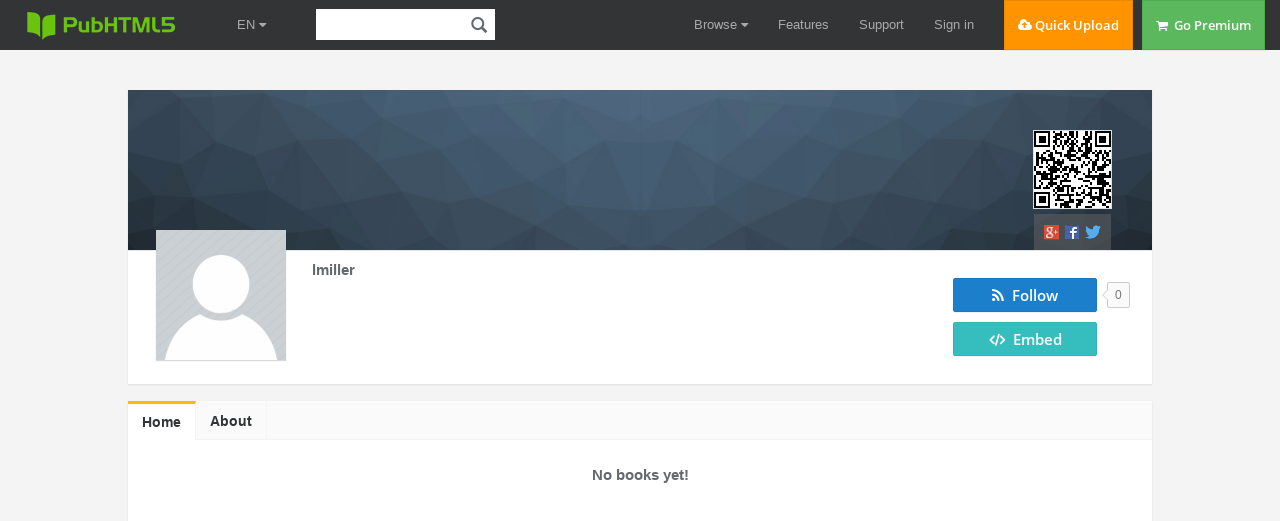

--- FILE ---
content_type: text/html; charset=UTF-8
request_url: https://pubhtml5.com/homepage/cmpu/
body_size: 8608
content:
<!DOCTYPE html>

<head><script>(function(w,i,g){w[g]=w[g]||[];if(typeof w[g].push=='function')w[g].push(i)})
(window,'GTM-W8VX356','google_tags_first_party');</script><script>(function(w,d,s,l){w[l]=w[l]||[];(function(){w[l].push(arguments);})('set', 'developer_id.dY2E1Nz', true);
		var f=d.getElementsByTagName(s)[0],
		j=d.createElement(s);j.async=true;j.src='/metrics/';
		f.parentNode.insertBefore(j,f);
		})(window,document,'script','dataLayer');</script>
    <title>lmiller Official Homepage | PubHTML5</title>
    <meta http-equiv="Content-Type" content="text/html; charset=utf-8" />
    <meta name="author" content="pubhtml5.com" />
    <meta name="description" content="Read 2 flip pages pulished by lmiller on PubHTML5. Follow lmiller and get lmiller's latest update. Just check lmiller's all the flipbooks. Like lmiller's homepage? Share lmiller's homepage Now." />
    <meta name="keywords" content="lmiller Homepage, lmiller flip pdf, free flip book publisher, online flip page creator, digital flip pdf publisher, online flip pdf" />
    <link rel="icon" href="/favicon.ico" type="image/x-icon" />
    <link rel='canonical' href='https://pubhtml5.com/homepage/cmpu/'/>    <script type="text/javascript" language="javascript" src="/js/jquery-1.10.2.min.js"></script>
    <script type="text/javascript" language="javascript" src="/center/js/ff-utils.js"></script>
    <script type="text/javascript" language="javascript" src="/js/cores/LightBox.js"></script>
    <script type="text/javascript" language="javascript" src="/js/utils/utils.js"></script>
    <script type="text/javascript" language="javascript" src="/js/utils/statistic.js"></script>
    <link rel="stylesheet" type="text/css" href="/css/common.css?11">
    <link rel="stylesheet" type="text/css" href="/center/css/center.css" />
    <link rel="stylesheet" type="text/css" href="/center/css/ff-common.css" />
    <link rel="stylesheet" type="text/css" href="/center/explore/css/explore.css" />
    <link rel="stylesheet" type="text/css" href="/css/WaterPanel.css" />
    <link rel="stylesheet" type="text/css" href="/center/home/home.css" />

    
    <script type="text/javascript" language="javascript" src="/js/lib/jquery.qrcode.min.js"></script>

    <script type="text/javascript" language="javascript" src="//connect.facebook.net/en_US/all.js" defer="defer" aysn="aysn"></script>

    <link rel="stylesheet" type="text/css" href="/center/home/ModalBox.css" />
    <script type="text/javascript" language="javascript" src="/center/home/ModalBox.js"></script>
    <link rel="stylesheet" type="text/css" href="/center/home/EditHomepage.css?79018ae832178a05c62055e3f87517e7" />
    <script type="text/javascript" language="javascript" src="/center/home/jquery.dragsort-0.5.2.min.js"></script>
    <script type="text/javascript" language="javascript" src="/center/home/EditHomepage.js?01cd4d516fed10f2de3ff80c1959c73d"></script>
</head>

<body class="center-background cc-scroll-y">
    

<!--fast upload script-->
<script type="text/javascript">
    var fh5 = {
        uId: "",
        uType: "",
        cmail: "",
        isLoggedIn: false,
        database: {},
        pageData: {},
        uLink: "",
        uEmail: "",
        uName: "",
        uAddress: "",
        uPhone: "",
        caption: "",
        website: "http://pubhtml5.com/",
        AS3BucketName: "online.pubhtml5.com",
        settingsBookLogo: "",
        settingsWebsite: "",
        protocol: document.domain.match(/pubhtml5/) ? "https://" : "http://",
        templateId: 3,
        themeId: 0,
        customDomain: "",
        isUnActivate: "1" == '0' && "1" == '0'

    };
</script>


    <script type="text/javascript" src="/js/build/build.min.js?2d6126059b3dc9c9c0d22d95c4e00487"></script>
        <script id="Cookiebot" src="https://consent.cookiebot.com/uc.js" data-cbid="b9ce1f75-4bbf-4d48-bc8c-edd93ea2562b" data-blockingmode="auto" data-framework="TCFv2.2" type="text/javascript"></script>
    
<script type="text/javascript" src="/js/lib/bootstrap.js"></script>

<!--fast upload script-->

<script type="text/javascript" src="/js/lib/fileupload.min.js"></script>
<script type="text/javascript" src="/js/lib/jquery.qrcode.min.js"></script>

<!--common-captcha-->
<link rel="stylesheet" href="/captcha/css/captcha.css?0409763a17566bd60a02424eab895ed5"/>
<script src="/captcha/js/common-captcha.js?b0682bc751e08e78c52331d3845e39a3"></script>

<!-- Google Tag Manager -->
<script>(function (w, d, s, l, i) {
        w[l] = w[l] || [];
        w[l].push({
            'gtm.start':
                new Date().getTime(), event: 'gtm.js'
        });
        var f = d.getElementsByTagName(s)[0],
            j = d.createElement(s), dl = l != 'dataLayer' ? '&l=' + l : '';
        j.async = true;
        j.src =
            'https://www.googletagmanager.com/gtm.js?id=' + i + dl;
        f.parentNode.insertBefore(j, f);
    })(window, document, 'script', 'dataLayer', 'GTM-W8VX356');</script>
<!-- End Google Tag Manager -->


    <!-- Global site tag (gtag.js) - Google Ads: 632065752 -->
    <!-- <script async src="https://www.googletagmanager.com/gtag/js?id=AW-632065752"></script>
    <script>
        window.dataLayer = window.dataLayer || [];
        function gtag(){dataLayer.push(arguments);}
        gtag('js', new Date());

        gtag('config', 'AW-632065752');
    </script> -->



<!-- Google Tag Manager (noscript) -->
<noscript>
    <iframe src="https://www.googletagmanager.com/ns.html?id=GTM-W8VX356"
            height="0" width="0" style="display:none;visibility:hidden"></iframe>
</noscript>
<!-- End Google Tag Manager (noscript) -->
<div class='cc-top-banner '>
    <a target="_blank" href="javascript:void(0);">
        <p><span class="cc-top-banner-title">Important Announcement</span><br />PubHTML5 Scheduled Server Maintenance on
            (GMT) Sunday, June 26th, <span>2:00 am - 8:00 am</span>.<br /> PubHTML5 site will be inoperative during the
            times indicated!</p>
    </a>

    <div class='cc-top-banner-close-btn' title="Close">

    </div>
</div>

<div class="cc-top-bar">
    <div class="nav-container">

        <div>
            <div class="cc-top-logo-container">
                                <a class="cc-home-link cc-transparent-link" href="/">
                    <div class="cc-flip-html5-logo-container">
                        <img class="cc-flip-html5-logo" style="margin: 12px" src="/images/pubhtml5_logo.png" alt="PUB HTML5 Logo">
                    </div>
                </a>

                <!--新增语言选择框-->
                <li class="en-item cc-has-sub-menu cc-before-log-in-menu cc-top-item hidden-xs">
                    <a class="cc-parent-link" href="https://pubhtml5.com/">
                        EN <i class="fa fa-caret-down"></i>
                    </a>
                    <div class="cc-sub-menu">
                        <a href="https://pubhtml5.com/">
                            <div class="cc-sub-menu-item">
                                English
                            </div>
                        </a>
                        <a href="https://global.pubhtml5.com/de/">
                            <div class="cc-sub-menu-item">
                                Deutsch
                            </div>
                        </a>
                        <a href="https://global.pubhtml5.com/fr/">
                            <div class="cc-sub-menu-item">
                                Français
                            </div>
                        </a>
                        <a href="https://global.pubhtml5.com/es/">
                            <div class="cc-sub-menu-item">
                                Español
                            </div>
                        </a>
                        <a href="https://global.pubhtml5.com/pt/">
                            <div class="cc-sub-menu-item">
                                Português
                            </div>
                        </a>
                        <a href="https://global.pubhtml5.com/ar/">
                            <div class="cc-sub-menu-item">
                                العربية
                            </div>
                        </a>
                        <a href="https://global.pubhtml5.com/th/">
                            <div class="cc-sub-menu-item">
                                ไทย
                            </div>
                        </a>
                        <a href="https://global.pubhtml5.com/ms/">
                            <div class="cc-sub-menu-item">
                                Bahasa Melayu
                            </div>
                        </a>
                        <a href="https://global.pubhtml5.com/tr/">
                            <div class="cc-sub-menu-item">
                                Türkçe
                            </div>
                        </a>
                        <a href="https://global.pubhtml5.com/zh/">
                            <div class="cc-sub-menu-item">
                                繁體中文
                            </div>
                        </a>
                    </div>
                </li>
                <!--搜索框-->
                <div class="cc-search-container hidden-xs">
                    <input type="text" class="cc-field cc-input-text cc-top-search-input" style="width: 144px" value="">
                    <i class="cc-top-search-icon icon icon-search" title="Search Publications (Case Sensitivity)"></i>
                </div>

            </div>

            <div class="top-en-item" id="rightEnItem">
                EN <i class="fa fa-caret-down"></i>
            </div>

            <!--右侧工具-->
                            <!-- <button type="button" id="navButton" class="top-navbar-toggle navbar-toggle collapsed hidden-lg" data-toggle="collapse" data-target="#navbar" aria-expanded="false" aria-controls="navbar"> -->
                <div id="navButton" class="top-navbar-toggle navbar-toggle collapsed hidden-lg">
                    <span class="icon-bar"></span>
                    <span class="icon-bar"></span>
                    <span class="icon-bar"></span>
                </div>
                <!-- </button> -->
            
            <!--中间区域-->
            <ul class="cc-top-menu cc-float-fix">
                                    <li class="cc-has-sub-menu cc-before-log-in-menu cc-top-item hidden-new hidden-xs">
                        <a class="cc-parent-link" href="/explore">
                            Browse <i class="fa fa-caret-down"></i>
                        </a>

                        <div class="cc-sub-menu">
                            <a href="/explore">
                                <div class="cc-sub-menu-item">
                                    <i class="fa fa-rocket"></i>&nbsp;&nbsp;Browse Hot
                                </div>
                            </a>
                            <a href="/explore?#latest">
                                <div class="cc-sub-menu-item">
                                    <i class="fa fa-cloud"></i>&nbsp;&nbsp;Browse Latest
                                </div>
                            </a>
                            <a href="/magazines/">
                                <div class="cc-sub-menu-item">
                                    <i class="fa fa-cloud"></i>&nbsp;&nbsp;Online Magazines
                                </div>
                            </a>
                        </div>
                    </li>

                    <li class="cc-has-sub-menu cc-before-log-in-menu cc-top-item hidden-md hidden-sm hidden-xs">
                        <a href="/features">Features</a>
                    </li>

                    <li class="cc-has-sub-menu cc-before-log-in-menu cc-top-item hidden-md hidden-sm hidden-xs">
                        <a href="/help">Support</a>
                    </li>

                    <li class="cc-before-log-in-menu cc-top-item hidden-new hidden-xs">
                        <a class="cc-log-in-link" href="javascript:void(0);">Sign in</a>
                    </li>

                
                <li class="cc-fast-upload-button button-pure button-pure-orange hidden-new hidden-sm hidden-xs">
                    <i class="fa fa-cloud-upload"></i> Quick Upload
                </li>
                <li class='hidden-md hidden-sm hidden-xs'>
                            <a href='/pricing.php'>
                                <div class='cc-go-premium-button button-pure button-pure-green'>
                                    <i class='fa fa-shopping-cart'></i> &nbsp;Go Premium
                                </div>
                            </a>
                        </li>            </ul>
        </div>

        <!--工具栏下拉框-->
                    <div id="navbar" class="top-navbar-collapse-list hidden-lg collapse" aria-expanded="false">
                <ul>
                    <li id="top-hide-upload-btn" class="hidden-lg hidden-md">
                        <div class="nav-container">Quick Upload</div>
                    </li>
                    <li class="hide-top-bar-item dropdown hidden-lg hidden-md">
                        <div class="dropdown-toggle" data-toggle="dropdown">
                            <a href="javascript:void(0)" class="nav-container">Browse <b class="fa fa-caret-down"></b></a>
                        </div>
                        <ul class="dropdown-menu">
                            <li>
                                <a href="/explore/">
                                    <div class="nav-container">Browse Hot</div>
                                </a>
                            </li>
                            <li>
                                <a href="/explore?#latest">
                                    <div class="nav-container">Browse Latest</div>
                                </a>
                            </li>
                            <li>
                                <a href="/magazines/">
                                    <div class="nav-container">Online Magazines</div>
                                </a>
                            </li>
                        </ul>
                    </li>
                    <li class="hidden-lg">
                        <a class="nav-container" href="/features/">Features</a>
                    </li>
                    <li class="hidden-lg">
                        <a class="nav-container" href="/help/">Support</a>
                    </li>

                    <li class="hidden-lg">
                        <a class="nav-container" href="/pricing.php">Go Premium</a>
                    </li>
                    <li id="top-hide-login-btn" class="hidden-lg hidden-md">
                        <div class="nav-container">Sign in</div>
                    </li>

                    <li class="hidden-lg hidden-md hidden-sm">
                        <div class="nav-container">
                            <div id="top-hide-logout-search" class="top-hide-search-content">
                                <input type="text" placeholder="" class="cc-field cc-input-text" value="">
                                <i class="cc-top-search-icon icon icon-search" title="Search Publications (Case Sensitivity)"></i>
                            </div>
                        </div>
                    </li>
                </ul>
            </div>
        
        <div id="enNavbar" class="top-navbar-collapse-list hidden-lg hidden-md hidden-sm collapse">
            <ul>
                <li class="hidden-lg hidden-md hidden-sm">
                    <a href="https://pubhtml5.com/" class="nav-container">English</a>
                </li>
                <li class="hidden-lg hidden-md hidden-sm">
                    <a href="https://global.pubhtml5.com/de/" class="nav-container">Deutsch</a>
                </li>
                <li class="hidden-lg hidden-md hidden-sm">
                    <a href="https://global.pubhtml5.com/fr/" class="nav-container">Français</a>
                </li>
                <li class="hidden-lg hidden-md hidden-sm">
                    <a href="https://global.pubhtml5.com/es/" class="nav-container">Español</a>
                </li>
                <li class="hidden-lg hidden-md hidden-sm">
                    <a href="https://global.pubhtml5.com/pt/" class="nav-container">Português</a>
                </li>
                <li class="hidden-lg hidden-md hidden-sm">
                    <a href="https://global.pubhtml5.com/ar/" class="nav-container">العربية</a>
                </li>
                <li class="hidden-lg hidden-md hidden-sm">
                    <a href="https://global.pubhtml5.com/th/" class="nav-container"> ไทย</a>
                </li>
                <li class="hidden-lg hidden-md hidden-sm">
                    <a href="https://global.pubhtml5.com/ms/" class="nav-container">Bahasa Melayu</a>
                </li>
                <li class="hidden-lg hidden-md hidden-sm">
                    <a href="https://global.pubhtml5.com/tr/" class="nav-container">Türkçe</a>
                </li>
                <li class="hidden-lg hidden-md hidden-sm">
                    <a href="https://global.pubhtml5.com/zh/" class="nav-container">繁體中文</a>
                </li>
            </ul>
        </div>
    </div>
</div>
    <script src="/js/lib/spectrum.min.js"></script>
    <script src="/js/utils/jquery.hints.js?1b8c7ff7ba030c97bf161b337981e0c5"></script>
    <script src="/js/utils/md5.js" defer="defer" aysn="aysn"></script>
<script type="text/javascript">
    var top_isInShowBookPage = "0";
</script>
    <script src="/js/utils/top.js?a01a47aa52657eca17750fe586d657e8"></script>
<script type="text/javascript">
    $(function() {
        var $navButton = $('#navButton');
        var $navbar = $('#navbar');

        var $enButton = $('#rightEnItem');
        var $enNavbar = $('#enNavbar');

        $navButton.on('click', function() {
            let displayVal = $navbar.css('display');
            if (displayVal == 'none') {
                $navbar.css('display', 'block');
                $navButton.removeClass('collapsed');
                $enNavbar.css('display', 'none');
            } else {
                $navButton.addClass('collapsed');
                $navbar.css('display', 'none');
            }
        })

        $enButton.on('click', function(e) {
            ;
            e.stopPropagation();
            let displayVal = $enNavbar.css('display');
            if (displayVal == 'none') {
                $enNavbar.css('display', 'block');
                $navbar.css('display', 'none');
                $navButton.addClass('collapsed');
            } else {
                $enNavbar.css('display', 'none');
            }
        })

        var userMenuEl = document.getElementById('top-user-menu');
        var enEl = document.getElementById('rightEnItem')
        if (userMenuEl) {
            var width = userMenuEl.getBoundingClientRect().right - userMenuEl.getBoundingClientRect().left
            enEl.style.right = width + 25 + 'px';
        }
    });
</script>
    <div id="center-mian" class="center-main">
                <div id="center-right-main" class="center-right-mian center-right-margin-40">
            <div id="center-right-content" class="center-right-inner">
                <div class="center-right-inner-mian center-clear-box-shadow">
            <div class='homepage-qrcode-container'>
            <!-- <img src="http://online.pubhtml5.com/cmpu/cmpu.png" style="width:80px;height:80px;display:block;"/> -->
        </div>
    
                <div class="center-homepage-upper">
            <div id="center-banner-image" class="center-homepage-banner-context">
                <img class="banner-img cc-hide" src="https://online.pubhtml5.com/bannerlogo.jpg" />
                                                                    <ul class="center-homepage-share-button">
                        <li>
                            <a id="center-homepage-share-in-google" href="javascript:void(0);" rel="publisher">
                                <img src="/center/images/social_google.png" style="width: 15px;">
                            </a>
                        </li>
                        <li>
                            <a id="center-homepage-share-in-facebook" href="javascript:void(0);" rel="nofollow">
                                <img src="/center/images/social_facebook.png">
                            </a>
                        </li>
                        <li>
                            <a id="center-homepage-share-in-twitter" href="javascript:void(0);" rel="nofollow">
                                <img src="/center/images/social_twitter.png">
                            </a>
                        </li>
                    </ul>
                
            </div>
            <div class="center-homepage-user-info">
                <div id="center-user-image" class="center-homepage-user-avatar">
                    <img class="user-img cc-hide" src="https://online.pubhtml5.com/accountlogo.jpg" />
                                    </div>
                <div class="center-homepage-info-centent">
                    <div id="cneter-hompage-info" class="center-homepage-info-centent-inner center-homepage-info-margin">
                                                    <div class="center-homepage-button">
                                <div class="center-homepage-subscribe">
                                    <div id="center-home-subscribe-btn" class="center-homepage-subBtn-common button-pure button-pure-blue">
                                        <span class='center-home-subscribe-label'>
                                            <span class="fa fa-rss"></span>
                                            <span> &nbsp;Follow</span>
                                        </span>
                                        <span class='center-home-subscribed-label' style="display:none;">
                                            <span class="fa fa-check"></span>
                                            <span>Following</span>
                                        </span>
                                        <span class='center-home-unsubscribe-label' style="display:none;">
                                            <span class="fa fa-times"></span>
                                            <span>Unfollow</span>
                                        </span>
                                        <div></div>
                                    </div>
                                    <span id="center-homepage-subscribe-count" class="center-homepage-subscribe-count"></span>
                                </div>

                                <div class="center-homepage-bookcase">
                                    <div id="center-homepage-not-self-bookcase" class="center-homepage-subBtn-common button-pure button-pure-teal">
                                        <i class="fa fa-code cc-bold"></i> &nbsp;Embed
                                    </div>
                                </div>

                            </div>
                                                <div class="center-homepage-info-name">
                            <div class="name-info">lmiller</div>
                                                            <!--<div id="center-homepage-contact-email" class="contact-user"><img src="/center/images/email.png" /></div>-->
                                                    </div>
                        <div class="center-homepage-info-des" title=""></div>
                        <div class="center-homepage-info-web"><a rel="nofollow" target="_blank" style="cursor:pointer;" href=""></a>
                        </div>

                    </div>
                </div>
                <div class="center-dimensions-code">

                </div>
            </div>
        </div>
        <div class="center-homepage-mid"></div>
        <div class="center-homepage-lower">
            <div class="center-title">
                <div id="center-homepage-homeText" class="center-title-text  center-current-title">Home</div>
                <div id="center-homepage-aboutText" class="center-title-text center-not-current-title">About</div>

            </div>
            <div class="center-clear-float">
                <div id="center-homepage-centent" class="center-homepage-content">
                    <div id="center-homepage-outer-centent" class="center-homepage-outer-centent">
    <div class="center-hmePage-home-count cc-hide">
        <div class="vertical-content">
            <p>This bookcase is encrypted.</p>
            <input class="cc-input-text" placeholder="Type your password..." type="password">
            <div class="button-pure">Enter</div>
        </div>
    </div>
    <div id="center-homepage-inner-centent" class="center-inner-content"></div>
    <div id="center-hmePage-home-loading" class="ff-loading"><i class="fa fa-spinner fa-spin"></i></div>
</div>
<script type="text/javascript">
    (function($) {
        $(function() {
            var homeUserId = "68507";
            var $innerCentent = $("#center-homepage-inner-centent"),
                $loadingPageBottom = $("#center-hmePage-home-loading");
            var waterPanel = null,
                loading = true,
                hasData = true,
                pageSize = 20;

            var queryReminder = $("<div style='text-align: left;line-height: 26px;'></div>")
                .append("<p style='font-weight: bold;'>Your search didn’t return any result.</p>")
                .append("<p style='font-weight: bold;padding: 8px 0px 2px 0px;'>Tips for better search results:</p>")
                .append($("<ul style='margin-left: 24px;'></ul>")
                    .append("<li style='list-style: disc;'>Double check spelling.</li>")
                    .append("<li style='list-style: disc;'>Try broader search terms or fewer words.</li>")
                    .append("<li style='list-style: disc;'>Don’t include words like a, the, of, for.</li>"));
            var keyword,
                categoryId = -1,
                languageID = -1;
            var home_current_time = utils.formatDate(new Date(), "yyyy-MM-dd hh:mm:ss")
            var home_current_page = 1

            function loadBooks(categoryId, languageID, isFirstLoad) {
                $.ajax({
                    url: "/hostInfo/get-homepage-books.php",
                    type: "POST",
                    dataType: "json",
                    data: {
                        // language: languageID,
                        pageSize: pageSize,
                        lastTime: home_current_time,
                        userid: "68507",
                        page: home_current_page,
                        myUid: fh5.isLoggedIn ? "68507" : "-1"
                    },
                    beforeSend: function() {
                        loading = true;
                        if (isFirstLoad) {
                            $innerCentent.empty();
                            hasData = true;
                        }
                        $loadingPageBottom.css({
                            display: 'inline-block'
                        });
                    },
                    success: function(data) {
                        var books = data.values;
                        loading = false;
                        $loadingPageBottom.hide();
                        if (data.status == 1) {
                            if (isFirstLoad) {
                                if (books.length == 0) {
                                    $("<div class='cc-water-end'>No books yet!</div>").appendTo($innerCentent);
                                                                    }
                                waterPanel = new WaterPanel({
                                    container: $innerCentent,
                                    itemWidth: 230,
                                    offsetX: 20,
                                    offsetY: 20,
                                    books: books,
                                    keyword: keyword,
                                    isInCenter: true,
                                    isInHome: true
                                });
                            } else {
                                waterPanel.load(books);
                            }

                            if (books.length < pageSize) {
                                //$("<div class='cc-water-end'>No books yet!</div>").appendTo($innerCentent);
                                hasData = false;
                            }
                        } else {

                        }
                    },
                    error: function(error) {
                        loading = false;
                        $loadingPageBottom.hide();
                    }
                });
            }

            // All
            loadBooks(categoryId, languageID, true);
            // bind scroll event
            $(window).on("scroll", function() {
                if (hasData && !loading && ($(document).height() - window.innerHeight - $(window).scrollTop()) < 1000) {
                    loading = true;
                    home_current_page = home_current_page + 1;
                    loadBooks(categoryId, languageID, false);
                }
            });

                    });
    })(window.jQuery);
</script>                    <div id="center-homepage-about-info" class="center-homepage-about-userInfo">
    <div id="center-homepage-about-description" class="center-flip-widget">
        <div class="center-flip-widget-front ">
            <div id="center-homepage-about-text" class="center-homepage-about-text"></div>
                    </div>
            </div>
    <div id="center-homepage-about-web" class="center-flip-widget">
        <div class="center-flip-widget-front ">
            <div class="center-homepage-about-web-container">
                <div>
                    <a id="center-homepage-web-text" target="_blank" style="cursor:pointer;"
                       href="//">
                        <!-- <img src="http://www.521php.com/api/fav/?url="/> -->
                        <span></span>
                    </a>
                </div>
            </div>

                    </div>
            </div>
</div>
<script type="text/javascript">
    (function ($) {
        $(function () {
            
        });
    })(window.jQuery);
</script>                </div>
            </div>
        </div>
    </div>
<script type="text/javascript">
    (function($) {
        $(function() {
            var bookcaseURL = "https://pubhtml5.com/bookcase/dzmh";
            $(".homepage-qrcode-container").qrcode({
                width: 77,
                height: 77,
                text: bookcaseURL
            });
                            var $userImg = $("#center-user-image"),
                    $bannerImg = $("#center-banner-image"),
                    $centent = $("#center-homepage-centent"),
                    $homeBtn = $("#center-homepage-homeText"),
                    $aboutBtn = $("#center-homepage-aboutText"),
                    $loading = $("#center-hmePage-loading"),
                    uEmail = "yourwritemind1@yahoo.com";
                utils.autoFit($userImg, $userImg.find(".user-img"));
                utils.fullFill($bannerImg, $bannerImg.find(".banner-img"));


                utils_ff.center.name = "lmiller";
                utils_ff.center.about = "";
                utils_ff.center.web = "";
                utils_ff.center.caption = "lmiller";
                $("title").html("lmiller" + " | PubHTML5");

                                    var isSubscribedFlag = "", // true: 已订阅 , false: 未订阅
                        subcribeBtn = $("#center-home-subscribe-btn"),
                        subscribe = subcribeBtn.find(".center-home-subscribe-label").css({
                            display: isSubscribedFlag ? "none" : "inline"
                        }),
                        subscribed = subcribeBtn.find(".center-home-subscribed-label").css({
                            display: isSubscribedFlag ? "inline" : "none"
                        }),
                        unsubscribe = subcribeBtn.find(".center-home-unsubscribe-label").hide(),
                        isSubAble = true;
                    var $count = $("#center-homepage-subscribe-count");
                    $count.html(utils_ff.fromatInt("0")).attr("title", "0");
                    subcribeBtn.removeClass(isSubscribedFlag ? "button-pure-blue" : "button-pure-green").addClass(isSubscribedFlag ? "button-pure-green" : "button-pure-blue");

                    var subscribeFn = function() {
                        if (isSubAble) {
                            if (isSubscribedFlag) {
                                $.ajax({
                                    url: "/center/db/del-subscribe-online.php",
                                    type: "post",
                                    dataType: "json",
                                    data: {
                                        userid: fh5.uId,
                                        sub_userid: "68507"
                                    },
                                    beforeSend: function() {
                                        utils.addSpin(subcribeBtn);
                                        isSubAble = false;
                                    },
                                    success: function(data) {
                                        if (data.status == "1") {
                                            subcribeBtn.removeClass("button-pure-green").addClass("button-pure-blue");
                                            subscribe.show();
                                            unsubscribe.hide();
                                            subscribed.hide();
                                            isSubscribedFlag = false;

                                            var l = "cmpu";
                                            delSubscribe(l);

                                        } else {
                                            subscribe.hide();
                                            unsubscribe.hide();
                                            subscribed.show();
                                        }
                                        utils.removeSpin(subcribeBtn);
                                        isSubAble = true;
                                    },
                                    error: function(error) {
                                        utils.removeSpin(subcribeBtn);
                                        subscribe.hide();
                                        unsubscribe.hide();
                                        subscribed.show();
                                        isSubAble = true;
                                    }
                                });
                            } else {
                                $.ajax({
                                    url: "/center/db/add-subscribe-online.php",
                                    type: "post",
                                    dataType: "json",
                                    data: {
                                        userid: fh5.uId,
                                        sub_userid: "68507"
                                    },
                                    beforeSend: function() {
                                        utils.addSpin(subcribeBtn);
                                        isSubAble = false;
                                    },
                                    success: function(data) {
                                        if (data.status == "1") {
                                            subcribeBtn.removeClass("button-pure-blue").addClass("button-pure-green");
                                            subscribe.hide();
                                            unsubscribe.hide();
                                            subscribed.show();
                                            isSubscribedFlag = true;

                                            var uLogo = "";
                                            var name = "lmiller"
                                            addSubscribe("cmpu", "http://" + fh5.AS3BucketName + "/" + ((uLogo === "" || uLogo == null) ? "accountlogo.jpg" : "cmpu" + "/" + uLogo), (name === "" || name == null) ? "yourwritemind1@yahoo.com".match(/(.*)@/)[1] : name);

                                        } else {
                                            subscribe.show();
                                            unsubscribe.hide();
                                            subscribed.hide();
                                        }
                                        isSubAble = true;
                                        utils.removeSpin(subcribeBtn);
                                    },
                                    error: function(error) {
                                        utils.removeSpin(subcribeBtn);
                                        subscribe.show();
                                        unsubscribe.hide();
                                        subscribed.hide();
                                        isSubAble = true;
                                    }
                                });
                            }
                        }
                    };

                    subcribeBtn.on({
                        "mouseover": function() {
                            if (isSubscribedFlag) {
                                subscribe.hide();
                                subscribed.hide();
                                unsubscribe.show();
                            } else {
                                subscribe.show();
                                subscribed.hide();
                                unsubscribe.hide();
                            }
                        },
                        "mouseout": function() {
                            if (isSubscribedFlag) {
                                subscribe.hide();
                                subscribed.show();
                                unsubscribe.hide();
                            } else {
                                subscribe.show();
                                subscribed.hide();
                                unsubscribe.hide();
                            }
                        },
                        "click": function() {
                            if ("") {
                                return;
                            }
                            if ("1") {
                                new SignInPanel({
                                    callback: function() {
                                        subscribeFn();
                                        setTimeout(function() {
                                            location.reload();
                                        }, 500);
                                    }
                                });
                            } else {
                                subscribeFn();
                            }
                        }
                    });

                    $("#center-homepage-not-self-bookcase").on("click", function() {
                        new BookcaseEmbedPanel({
                            url: "http://pubhtml5.com/bookcase/dzmh",
                            caption: utils_ff.center.caption,
                            isSelf: false,
                            domainUrl: ""
                        });
                    });



                                $homeBtn.on("click", function() {
                    $homeBtn.addClass("center-current-title").removeClass("center-not-current-title");
                    $aboutBtn.removeClass("center-current-title").addClass("center-not-current-title");
                    $(".center-homepage-outer-centent").show();
                    $(".center-homepage-about-userInfo").hide();

                });
                $aboutBtn.on("click", function() {
                    $aboutBtn.addClass("center-current-title").removeClass("center-not-current-title");
                    $homeBtn.removeClass("center-current-title").addClass("center-not-current-title");
                    $(".center-homepage-outer-centent").hide();
                    $(".center-homepage-about-userInfo").show();
                });
                                    sta.homepageVisit("68507", "stat.pubhtml5.com/statistic-server/", "pubhtml5");
                                                    var shareUrl = window.encodeURIComponent("http://pubhtml5.com/homepage/cmpu"),
                        openName = "lmiller",
                        openWidth = 580,
                        openHeight = 330,
                        oprnLeft = (window.innerWidth - 20 - openWidth) / 2,
                        openTop = (window.innerHeight - 10 - openHeight) / 2,
                        $facebookShareBtn = $("#center-homepage-share-in-facebook"),
                        $googleShareBtn = $("#center-homepage-share-in-google"),
                        $twitterShareBtn = $("#center-homepage-share-in-twitter");
                    if (typeof FB != "undefined") {
                        FB.init({
                            appId: "552959651503135",
                            status: true,
                            cookie: true
                        });
                    }
                    var dynamicLoad = function(jsFlie, callbackFn) {
                        var _doc = document.getElementsByTagName('head')[0];
                        var script = document.createElement('script');
                        script.setAttribute('type', 'text/javascript');
                        script.setAttribute('src', jsFlie);
                        _doc.appendChild(script);
                        script.onload = script.onreadystatechange = function() {
                            if (!this.readyState || this.readyState == 'loaded' || this.readyState == 'complete') {
                                callbackFn();
                            }
                            script.onload = script.onreadystatechange = null;
                        }
                    }

                    $facebookShareBtn.on("click", function() {
                        if (typeof FB != "undefined") {
                            var obj = {
                                method: 'feed',
                                link: "http://pubhtml5.com/homepage/cmpu".replace("http", "https"),
                                picture: 'http://online.pubhtml5.com/cmpu/cmpu.png',
                                description: ""
                            };
                            FB.ui(obj);
                        } else {
                            dynamicLoad("//connect.facebook.net/en_US/all.js", function() {
                                FB.init({
                                    appId: "552959651503135",
                                    status: true,
                                    cookie: true
                                });
                                var obj = {
                                    method: 'feed',
                                    link: "http://pubhtml5.com/homepage/cmpu".replace("http", "https"),
                                    picture: 'http://online.pubhtml5.com/cmpu/cmpu.png',
                                    description: ""
                                };
                                FB.ui(obj);
                            });
                        }

                    });
                    $googleShareBtn.on("click", function() {
                        var openUrl = "https://plus.google.com/share?url=" + shareUrl.replace("http", "https");
                        window.open(openUrl, openName, "height=" + openHeight + ", width=" + openWidth + ", top=" + openTop + ", left=" + oprnLeft);
                    });
                    $twitterShareBtn.on("click", function() {
                        var openUrl = "https://www.twitter.com/share?url=" + shareUrl.replace("http", "https");
                        window.open(openUrl, openName, "height=" + openHeight + ", width=" + openWidth + ", top=" + openTop + ", left=" + oprnLeft);
                    });
                    $facebookShareBtn.add($googleShareBtn).add($twitterShareBtn).on("click", function() {
                        sta.homepageShare("68507", "stat.pubhtml5.com/statistic-server/", "pubhtml5");
                    });
                                                    var $emailContext = $("<div class='center-homepage-share-email'></div>"),
                        $sendContent = $("<div class='center-homepage-share-email-content'></div>"),
                        $fromEmail = $("<div><input class='cc-input-text' placeholder='Your Email...'/></div>"),
                        $fromName = $("<div><input class='cc-input-text' placeholder='Your Name...'/></div>"),
                        $message = $("<div><textarea class='cc-input-text' rows='4' placeholder='Message...'></textarea></div>"),
                        $sendButton = $("<div class='center-homepage-share-email-button cc-float-fix'></div>"),
                        $emailWarn = $("<span class='cc-success-color'></span>");
                    $sendBtn = $("<div class='center-homepage-share-email-send button-pure button-pure-green'>Send</div>"),
                        $cancelBtn = $("<div class='center-homepage-share-email-cancel button-pure'>Cancel</div>"),
                        $outArrow = $("<div class='center-homepage-add-out-arrow'></div>"),
                        $arrow = $("<div class='center-homepage-add-inner-arrow'></div>"),
                        $emailTitle = $("<div class='center-homepage-contact-title'><span>Contact lmiller</span></div>");
                    $emailContext
                        .append($outArrow)
                        .append($arrow)
                        .append($emailTitle)
                        .append($sendContent
                            .append($fromName)
                            .append($fromEmail)
                            .append($message)
                        )
                        .append($sendButton
                            .append($emailWarn)
                            .append($sendBtn)
                            .append($cancelBtn)
                        ).appendTo($("body"));

                    $fromEmail.children('input').add($fromName.children('input')).on("input propertychange change", function() {
                        $(this).removeClass("cc-validate-fail");
                    });
                    var shareInEmailFn = function() {
                        //return;
                        var $fromEmailInput = $fromEmail.children("input"),
                            $fromNameInput = $fromName.children("input"),
                            $messageInput = $message.children("textarea"),
                            fromEmailVal = $fromEmailInput.val().trim(),
                            fromNameVal = $fromNameInput.val().trim(),
                            messageVal = $messageInput.val().trim();

                        if (fromNameVal == "") {
                            $fromNameInput.addClass("cc-validate-fail");
                            $fromNameInput[0].focus();

                            $emailWarn.addClass('cc-error-color').removeClass('cc-success-color').html("<i class='icon icon-exclamation-sign'></i> Please enter your name.").show();
                            return;
                        }
                        $fromNameInput.removeClass("cc-validate-fail");

                        if (fromEmailVal == "") {
                            $fromEmailInput.addClass("cc-validate-fail");
                            $fromEmailInput[0].focus();

                            $emailWarn.addClass('cc-error-color').removeClass('cc-success-color').html("<i class='icon icon-exclamation-sign'></i> Please enter your email.").show();
                            return;
                        } else {
                            var reg = /^\w+((-\w+)|(\.\w+))*\@[A-Za-z0-9]+((\.|-)[A-Za-z0-9]+)*\.[A-Za-z0-9]+$/;
                            if (!reg.test(fromEmailVal)) {
                                $fromEmailInput.addClass("cc-validate-fail");
                                $fromEmailInput[0].focus();

                                $emailWarn.addClass('cc-error-color').removeClass('cc-success-color').html("<i class='icon icon-exclamation-sign'></i> Invalid email address.").show();
                                return;
                            }
                        }
                        $fromEmailInput.removeClass("cc-validate-fail");
                        $emailWarn.addClass('cc-error-color').removeClass('cc-success-color').html("");

                        $.ajax({
                            url: "/center/db/contact-homepage-user.php",
                            type: "post",
                            dataType: "json",
                            data: {
                                fromName: fromNameVal,
                                fromEmail: fromEmailVal,
                                fromMessage: messageVal,
                                toLink: "cmpu"
                            },
                            beforeSend: function() {
                                utils.addSpin($emailContext);
                            },
                            success: function(data) {
                                utils.removeSpin($emailContext);
                                if (data.status == '1') {
                                    $emailWarn.addClass('cc-success-color').removeClass('cc-error-color').html("<i class='icon icon-ok'></i> Sent successfully!").show();
                                } else {
                                    $emailWarn.addClass('cc-error-color').removeClass('cc-success-color').html(fh5.pageData.tips.ConnectionError).show();
                                }
                                //$emailContext.hide();
                                //emailFlag = false;
                            },
                            error: function(error) {
                                utils.removeSpin($emailContext);
                                $emailWarn.addClass('cc-error-color').removeClass('cc-success-color').html(fh5.pageData.tips.ConnectionError).show();
                            }
                        });
                    };
                    var emailFlag = false;
                    $("#center-homepage-contact-email").on("click", function(event) {
                        if (emailFlag) {
                            $emailContext.hide();
                            emailFlag = false;
                        } else {
                            $emailContext.css({
                                left: $(this).offset().left - 420 / 2 + 12,
                                top: $(this).offset().top + $(this).outerHeight() + 10
                            }).show();

                            $fromEmail.children('input').add($fromName.children('input')).add($message.children("textarea")).val("");
                            $fromName.children('input').removeClass("cc-validate-fail").focus();
                            $fromEmail.children('input').removeClass("cc-validate-fail");

                            $emailWarn.addClass('cc-error-color').removeClass('cc-success-color').html("");
                            emailFlag = true;
                        }
                        event.preventDefault();
                        event.stopPropagation()
                        return false;
                    });
                    $cancelBtn.on("click", function(event) {
                        $emailContext.hide();
                        emailFlag = false;
                        event.preventDefault();
                        event.stopPropagation()
                        return false;
                    });
                    $sendBtn.on("click", function(event) {
                        shareInEmailFn();
                        event.preventDefault();
                        event.stopPropagation()
                        return false;
                    });
                    $emailContext.on("click", function(event) {
                        event.preventDefault();
                        event.stopPropagation()
                        return false;
                    });
                    $(document).on("click", function(event) {
                        if (emailFlag) {
                            $emailContext.hide();
                            emailFlag = false;
                        }
                    });
                
            
            
        });
    })(window.jQuery);
</script>            </div>
        </div>
    </div>
    <script type="text/javascript">
        (function($) {
            $(function() {
                                    $("#center-mian").css({
                        paddingLeft: 0
                    });
                    $("#center-right-main").css({
                        width: '80%'
                    }).removeClass("center-right-margin-40");
                
                

            });
        })(window.jQuery);
    </script>
</body>

</html>

--- FILE ---
content_type: text/html; charset=UTF-8
request_url: https://pubhtml5.com/hostInfo/get-homepage-books.php
body_size: -230
content:
{"status":1,"values":[]}